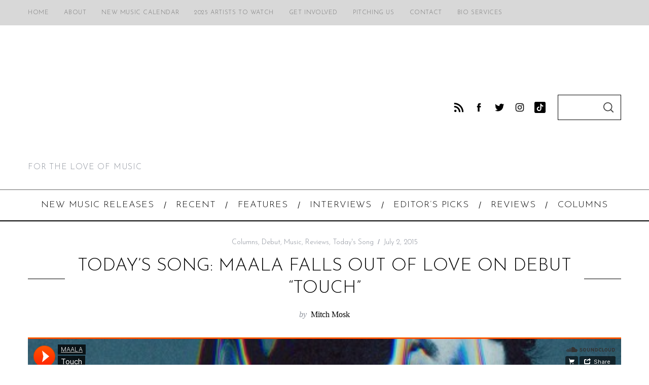

--- FILE ---
content_type: text/css
request_url: https://atwoodmagazine.com/wp-content/themes/simplemag-child/css/custom.css?ver=6.8.3
body_size: 697
content:
/* General styling for the form */
form.variations_form.cart {
    display: flex;
    flex-direction: column;
    max-width: 500px;
    margin: auto;
    padding: 20px;
    border: 1px solid #ddd;
    border-radius: 8px;
    background-color: #f9f9f9;
    gap: 15px; /* Add spacing between form sections */
}

/* Styling for the variations table */
.variations {
    width: 100%;
    border-spacing: 0;
    border-collapse: separate;
    margin-bottom: 20px;
}

.variations th.label {
    text-align: left;
    padding: 8px;
    font-weight: bold;
    font-size: 14px;
}

.variations td.value {
    padding: 8px;
}

.variations select {
    width: 100%;
    padding: 10px;
    border: 1px solid #ccc;
    border-radius: 4px;
    font-size: 14px;
    background-color: #fff;
}

/* Reset variations link */
a.reset_variations {
    font-size: 12px;
    color: #007bff;
    text-decoration: none;
    margin-left: 10px;
}

a.reset_variations:hover {
    text-decoration: underline;
}

/* Size guide styling */
a[onclick="Printful_Product_Size_Guide.onSizeGuideClick()"] {
    font-size: 13px;
    color: #1164A9;
    text-decoration: none;
    margin-bottom: 10px;
    display: inline-block;
}

a[onclick="Printful_Product_Size_Guide.onSizeGuideClick()"]:hover {
    text-decoration: underline;
}

/* Quantity selector */
.quantity {
    display: flex;
    align-items: center;
    gap: 5px;
}

.quantity input.input-text.qty.text {
    width: 60px;
    text-align: center;
    padding: 8px;
    border: 1px solid #ccc;
    border-radius: 4px;
    font-size: 14px;
}

.quantity input.plus, .quantity input.minus {
    width: 30px;
    height: 30px;
    font-size: 18px;
    font-weight: bold;
    background-color: #f1f1f1;
    border: 1px solid #ccc;
    border-radius: 4px;
    cursor: pointer;
}

.quantity input.plus:hover, .quantity input.minus:hover {
    background-color: #ddd;
}

/* Add to cart button */
button.single_add_to_cart_button {
    padding: 12px;
    font-size: 16px;
    color: #fff;
    background-color: #000;
    border: none;
    border-radius: 4px;
    cursor: pointer;
    transition: background-color 0.3s ease;
}

button.single_add_to_cart_button:hover {
    background-color: #333;
}

/* Styling for hidden elements (wallet options) */
#wc-square-digital-wallet {
    display: none;
}
